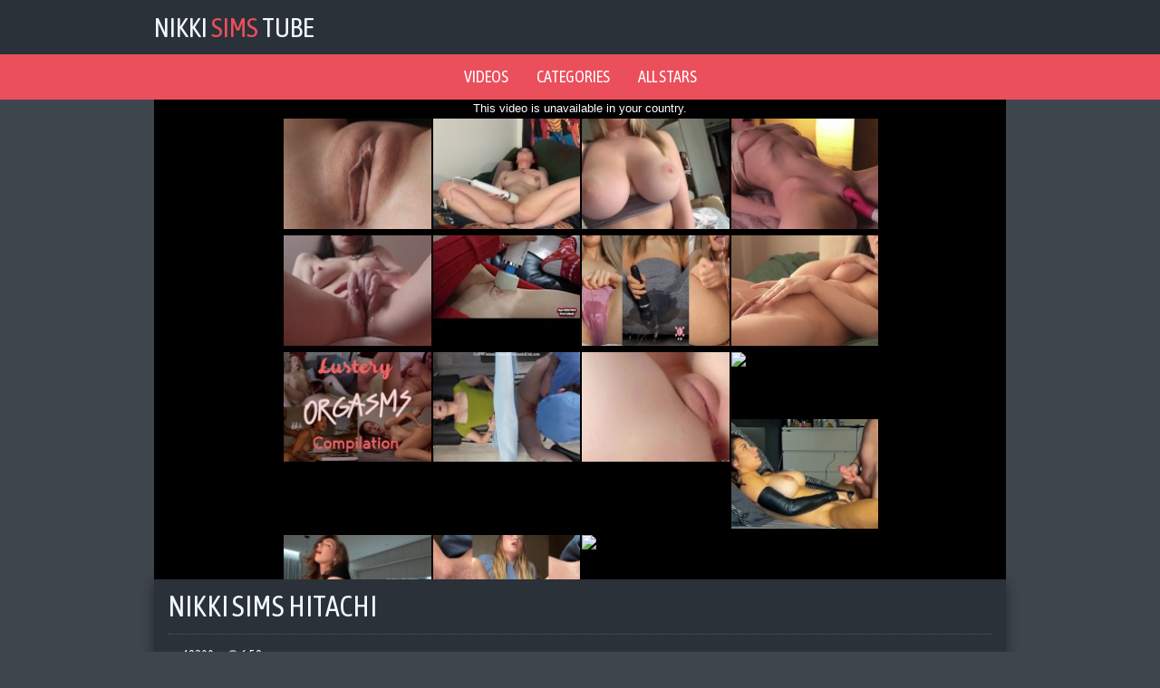

--- FILE ---
content_type: text/html; charset=UTF-8
request_url: https://nikkisimstube.net/video/nikki-sims-hitachi
body_size: 3038
content:
<!DOCTYPE html>
<html lang="en">
    <head>
        <title>Nikki Sims Hitachi | NikkiSimsTube</title>
        <meta name="viewport" content="width=device-width, initial-scale=1.0, maximum-scale=1.0, user-scalable=yes"/>
        <meta name="apple-touch-fullscreen" content="YES" />
        <meta name="description" content="Nikki Sims Hitachi on NikkiSimsTube" />
        <link href="/css/styles.css" type="text/css" rel="stylesheet">
        <link href="https://fonts.googleapis.com/css?family=Asap+Condensed" rel="stylesheet">
        <link rel="canonical" href="https://nikkisimstube.net/video/nikki-sims-hitachi" />
        <base target="_blank">

    </head>
    <body>

        <div class="head-wrapper">

            <div class="head">
                <div class="head-top">
                    <div class="logo">
                        <a href="/">Nikki<span> Sims </span>Tube</a>
                    </div>
                </div>
            </div>
            
        </div>
        
        <div class="head-menu">
            <ul>
                <li><a href="/all/">Videos</a></li>
                <li><a href="/categories">Categories</a></li>
                <li><a href="/models">All stars</a></li>
            </ul>
        </div>
            
        <div class="wrapper">

            <div class="video-block">
                
                <div class="video-tab">

                    <div class="player-col">

                        <div class="player">
                            <iframe src="https://www.pornhub.com/embed/ph5aae69b0142a4" frameborder="0" height="481" width="608" scrolling="no"></iframe>
                        </div>

                    </div>


                    </div>
                    
                </div>
            
                <div class="video-info">
                    
                    <h1>Nikki Sims Hitachi</h1>
                    
                    <ul class="video-meta">
                        <li><i class="fa fa-eye"></i> <span>49200</span></li>
                        <li><i class="fa fa-clock-o"></i> <span>6:59</span></li>
                    </ul>
                    
                    <ul class="video-tags">

                        <li><a href="/orgasm/"><i class="fa fa-tag"></i> orgasm</a></li>

                    </ul>
                    
                </div>

                <h2>Related videos</h2>

                <div class="thumbs-wrap">

                    <div class="thumb-bl">
                        <div class="thumb">
                            <a href="/video/nikki-sims-xxx-mas-blowjob">
                                <img class="lazy" data-original="/nst/thumbs/0/176-sims-blowjob.jpg" src="/js/lazy.jpg" alt="Nikki Sims xxx-mas Blowjob">
                            <div class="thumb-name">Nikki Sims xxx-mas Blowjob</div>
                            </a>
                            <div class="thumb-dur"><i class="fa fa-clock-o"></i> 7:10</div>
                        </div>
                    </div>

                    <div class="thumb-bl">
                        <div class="thumb">
                            <a href="/video/nikki-sims-shorts-blowjob">
                                <img class="lazy" data-original="/nst/thumbs/0/263-nikki-sims-blowjob.jpg" src="/js/lazy.jpg" alt="Nikki sims shorts blowjob">
                            <div class="thumb-name">Nikki sims shorts blowjob</div>
                            </a>
                            <div class="thumb-dur"><i class="fa fa-clock-o"></i> 5:12</div>
                        </div>
                    </div>

                    <div class="thumb-bl">
                        <div class="thumb">
                            <a href="/video/wowni-i">
                                <img class="lazy" data-original="/nst/thumbs/0/170-wowni-.jpg" src="/js/lazy.jpg" alt="Wowni**i">
                            <div class="thumb-name">Wowni**i</div>
                            </a>
                            <div class="thumb-dur"><i class="fa fa-clock-o"></i> 6:46</div>
                        </div>
                    </div>

                    <div class="thumb-bl">
                        <div class="thumb">
                            <a href="/video/nikki-sims-nice-pillows">
                                <img class="lazy" data-original="/nst/thumbs/0/240--pillows.jpg" src="/js/lazy.jpg" alt="Nikki Sims - Nice Pillows">
                            <div class="thumb-name">Nikki Sims - Nice Pillows</div>
                            </a>
                            <div class="thumb-dur"><i class="fa fa-clock-o"></i> 9:25</div>
                        </div>
                    </div>

                    <div class="thumb-bl">
                        <div class="thumb">
                            <a href="/video/nikki-sims-too-hot-for-popsicles">
                                <img class="lazy" data-original="/nst/thumbs/0/242-nikki.jpg" src="/js/lazy.jpg" alt="Nikki Sims - Too Hot for Popsicles">
                            <div class="thumb-name">Nikki Sims - Too Hot for Popsicles</div>
                            </a>
                            <div class="thumb-dur"><i class="fa fa-clock-o"></i> 6:19</div>
                        </div>
                    </div>

                    <div class="thumb-bl">
                        <div class="thumb">
                            <a href="/video/n1kk1-s1m5-sh33r-sybian">
                                <img class="lazy" data-original="/nst/thumbs/0/298-sh33r-sybian.jpg" src="/js/lazy.jpg" alt="N1kk1 S1m5 Sh33r Sybian">
                            <div class="thumb-name">N1kk1 S1m5 Sh33r Sybian</div>
                            </a>
                            <div class="thumb-dur"><i class="fa fa-clock-o"></i> 6:47</div>
                        </div>
                    </div>

                    <div class="thumb-bl">
                        <div class="thumb">
                            <a href="/video/nikki-sims-figuring-out-videos">
                                <img class="lazy" data-original="/nst/thumbs/0/251-out.jpg" src="/js/lazy.jpg" alt="Nikki Sims - Figuring Out Videos">
                            <div class="thumb-name">Nikki Sims - Figuring Out Videos</div>
                            </a>
                            <div class="thumb-dur"><i class="fa fa-clock-o"></i> 8:55</div>
                        </div>
                    </div>

                    <div class="thumb-bl">
                        <div class="thumb">
                            <a href="/video/nikki-sims-snaps">
                                <img class="lazy" data-original="/nst/thumbs/0/202-sims-snaps.jpg" src="/js/lazy.jpg" alt="Nikki Sims Snaps">
                            <div class="thumb-name">Nikki Sims Snaps</div>
                            </a>
                            <div class="thumb-dur"><i class="fa fa-clock-o"></i> 6:15</div>
                        </div>
                    </div>

                    <div class="thumb-bl">
                        <div class="thumb">
                            <a href="/video/shanta-suckl-eating-sperm">
                                <img class="lazy" data-original="/nst/thumbs/0/253-shanta.jpg" src="/js/lazy.jpg" alt="Shanta suckl & eating sperm">
                            <div class="thumb-name">Shanta suckl & eating sperm</div>
                            </a>
                            <div class="thumb-dur"><i class="fa fa-clock-o"></i> 15:37</div>
                        </div>
                    </div>

                    <div class="thumb-bl">
                        <div class="thumb">
                            <a href="/video/i-love-sucking-women-pussy-rubbing-on-face">
                                <img class="lazy" data-original="/nst/thumbs/0/180-sucking-women-pussy.jpg" src="/js/lazy.jpg" alt="I love sucking women pussy rubbing on face">
                            <div class="thumb-name">I love sucking women pussy rubbing on face</div>
                            </a>
                            <div class="thumb-dur"><i class="fa fa-clock-o"></i> 10:01</div>
                        </div>
                    </div>

                    <div class="thumb-bl">
                        <div class="thumb">
                            <a href="/video/nikki-sims-dildo-footjob">
                                <img class="lazy" data-original="/nst/thumbs/0/277-sims-footjob.jpg" src="/js/lazy.jpg" alt="Nikki sims dildo Footjob">
                            <div class="thumb-name">Nikki sims dildo Footjob</div>
                            </a>
                            <div class="thumb-dur"><i class="fa fa-clock-o"></i> 6:32</div>
                        </div>
                    </div>

                    <div class="thumb-bl">
                        <div class="thumb">
                            <a href="/video/hot-wax-full-hd-06-15-2019">
                                <img class="lazy" data-original="/nst/thumbs/0/292-wax-hd.jpg" src="/js/lazy.jpg" alt="Hot Wax Full_HD_06.15.2019">
                            <div class="thumb-name">Hot Wax Full_HD_06.15.2019</div>
                            </a>
                            <div class="thumb-dur"><i class="fa fa-clock-o"></i> 15:07</div>
                        </div>
                    </div>

                </div>

                <div class="clear-line"></div>

                <div class="categories-list">

                    <ul>

                        <li>
                            <a href="/pov/">
                                <span class="category-name"><i class="fa fa-caret-right"></i> Pov</span>
                                <span class="category-total"><i class="fa fa-play-circle"></i> 34</span>
                            </a>
                        </li>

                        <li>
                            <a href="/cumshot/">
                                <span class="category-name"><i class="fa fa-caret-right"></i> Cumshot</span>
                                <span class="category-total"><i class="fa fa-play-circle"></i> 1</span>
                            </a>
                        </li>

                        <li>
                            <a href="/solo/">
                                <span class="category-name"><i class="fa fa-caret-right"></i> Solo</span>
                                <span class="category-total"><i class="fa fa-play-circle"></i> 9</span>
                            </a>
                        </li>

                        <li>
                            <a href="/nips/">
                                <span class="category-name"><i class="fa fa-caret-right"></i> Nips</span>
                                <span class="category-total"><i class="fa fa-play-circle"></i> 13</span>
                            </a>
                        </li>

                        <li>
                            <a href="/dildo/">
                                <span class="category-name"><i class="fa fa-caret-right"></i> Dildo</span>
                                <span class="category-total"><i class="fa fa-play-circle"></i> 6</span>
                            </a>
                        </li>

                        <li>
                            <a href="/pussy/">
                                <span class="category-name"><i class="fa fa-caret-right"></i> Pussy</span>
                                <span class="category-total"><i class="fa fa-play-circle"></i> 5</span>
                            </a>
                        </li>

                        <li>
                            <a href="/hot/">
                                <span class="category-name"><i class="fa fa-caret-right"></i> Hot</span>
                                <span class="category-total"><i class="fa fa-play-circle"></i> 11</span>
                            </a>
                        </li>

                        <li>
                            <a href="/hardcore/">
                                <span class="category-name"><i class="fa fa-caret-right"></i> Hardcore</span>
                                <span class="category-total"><i class="fa fa-play-circle"></i> 0</span>
                            </a>
                        </li>

                        <li>
                            <a href="/sexy/">
                                <span class="category-name"><i class="fa fa-caret-right"></i> Sexy</span>
                                <span class="category-total"><i class="fa fa-play-circle"></i> 10</span>
                            </a>
                        </li>

                        <li>
                            <a href="/ass/">
                                <span class="category-name"><i class="fa fa-caret-right"></i> Ass</span>
                                <span class="category-total"><i class="fa fa-play-circle"></i> 3</span>
                            </a>
                        </li>

                        <li>
                            <a href="/handjob/">
                                <span class="category-name"><i class="fa fa-caret-right"></i> Handjob</span>
                                <span class="category-total"><i class="fa fa-play-circle"></i> 2</span>
                            </a>
                        </li>

                        <li>
                            <a href="/fuck/">
                                <span class="category-name"><i class="fa fa-caret-right"></i> Fuck</span>
                                <span class="category-total"><i class="fa fa-play-circle"></i> 1</span>
                            </a>
                        </li>

                    </ul>

                </div>

                <div class="clear-line"></div>


                <h2>Our Friends</h2>

                <div class="thumbs-wrap">

                    <div class="thumb-bl">
                        <div class="thumb thumb-ctr">
                            <a href="https://pornoimperia.net/">
                                <img src="/nst/top/tt/pornoimperia.net.jpg" alt="Порно Империяя">
                                <div class="thumb-name">Порно Империя</div>
                            </a>
                        </div>
                    </div>
                    <div class="thumb-bl">
                        <div class="thumb thumb-ctr">
                            <a href="https://m.domporno.tv/">
                                <img src="/nst/top/tt/domporno.tv.jpg" alt="ДомПорно">
                                <div class="thumb-name">ДомПорно</div>
                            </a>
                        </div>
                    </div>
                    <div class="thumb-bl">
                        <div class="thumb thumb-ctr">
                            <a href="http://www.pornorussia.net/categories">
                                <img src="/nst/top/tt/pornorussia.net.jpg" alt="Порно Россия">
                                <div class="thumb-name">Порно Россия</div>
                            </a>
                        </div>
                    </div>
                    <div class="thumb-bl">
                        <div class="thumb thumb-ctr">
                            <a href="https://pornomesto.net/">
                                <img src="/nst/top/tt/pornomesto.net.jpg" alt="ПорноМесто">
                                <div class="thumb-name">ПорноМесто</div>
                            </a>
                        </div>
                    </div>
                    <div class="thumb-bl">
                        <div class="thumb thumb-ctr">
                            <a href="http://www.seksvideo.tv/">
                                <img src="/nst/top/tt/seksvideo.tv.jpg" alt="СексВидео">
                                <div class="thumb-name">СексВидео</div>
                            </a>
                        </div>
                    </div>
                    <div class="thumb-bl">
                        <div class="thumb thumb-ctr">
                            <a href="https://www.pornogorod.net/">
                                <img src="/nst/top/tt/pornogorod.net.jpg" alt="ПорноГород">
                                <div class="thumb-name">ПорноГород</div>
                            </a>
                        </div>
                    </div>
                    <div class="thumb-bl">
                        <div class="thumb thumb-ctr">
                            <a href="http://www.russkoeporno.mobi/categories">
                                <img src="/nst/top/tt/russkoeporno.mobi.jpg" alt="Русское Порно">
                                <div class="thumb-name">Русское Порно</div>
                            </a>
                        </div>
                    </div>
                    <div class="thumb-bl">
                        <div class="thumb thumb-ctr">
                            <a href="https://a.russkoe-porno.me/">
                                <img src="/nst/top/tt/n.russkoe-porno.me.jpg" alt="РусскоеПорно">
                                <div class="thumb-name">РусскоеПорно</div>
                            </a>
                        </div>
                    </div>
                    <div class="thumb-bl">
                        <div class="thumb thumb-ctr"> 
                            <a href="http://www.porno-video.blog/">
                                <img src="/nst/top/tt/porno-video.blog.jpg" alt="Порно Видео">
                                <div class="thumb-name">Порно Видео</div>
                            </a>
                        </div>
                    </div>
                    <div class="thumb-bl">
                        <div class="thumb thumb-ctr">
                            <a href="https://www.pornostrana.tv/">
                                <img src="/nst/top/tt/pornostrana.tv.jpg" alt="ПорноСтрана">
                                <div class="thumb-name">ПорноСтрана</div>
                            </a>
                        </div>
                    </div>
                    <div class="thumb-bl">
                        <div class="thumb thumb-ctr">
                            <a href="http://pizdarium.com/">
                                <img src="/nst/top/tt/pizdarium.com.jpg" alt="Бесплатное Порно Видео">
                                <div class="thumb-name">Бесплатное Порно Видео</div>
                            </a>
                        </div>
                    </div>
                    <div class="thumb-bl">
                        <div class="thumb thumb-ctr">
                            <a href="https://www.pornodoma.me/">
                                <img src="/nst/top/tt/pornodoma.me.jpg" alt="ПорноДома">
                                <div class="thumb-name">ПорноДома</div>
                            </a>
                        </div>
                    </div>
                    <div class="thumb-bl">
                        <div class="thumb thumb-ctr">
                            <a href="http://trah.mobi/">
                                <img src="/nst/top/tt/trah.mobi.jpg" alt="Трах">
                                <div class="thumb-name">Трах</div>
                            </a>
                        </div>
                    </div>
                    <div class="thumb-bl">
                        <div class="thumb thumb-ctr">
                            <a href="http://russex.tv/porno-categories">
                                <img src="/nst/top/tt/russex.tv.jpg" alt="Порно на RusSex">
                                <div class="thumb-name">Порно на RusSex</div>
                            </a>
                        </div>
                    </div>
                    <div class="thumb-bl">
                        <div class="thumb thumb-ctr">
                            <a href="https://sister-porn.tv/">
                                <img src="/nst/top/tt/sister-porn.tv.jpg" alt="Sister Porn">
                                <div class="thumb-name">Sister Porn</div>
                            </a>
                        </div>
                    </div>

                    <div class="thumb-bl">
                        <div class="thumb thumb-ctr">
                            <a href="http://m.pornotub.tv/porno-categories">
                                <img src="/nst/top/tt/pornotub.tv.jpg" alt="Порно Туб">
                                <div class="thumb-name">Порно Туб</div>
                            </a>
                        </div>
                    </div>

                </div>

                <div class="clear-line"></div>
<h2>More models</h2>

<div class="thumbs-wrap">
    
    <div class="thumb-bl">
        <div class="thumb thumb-ctr">
            <a href="/friend/miamalkovatube.net">
                <img src="/nst/top/tt/miamalkovatube.net.jpg" alt="Mia Malkova">
                <div class="thumb-name">Mia Malkova</div>
            </a>
        </div>
    </div>
    <div class="thumb-bl">
        <div class="thumb thumb-ctr">
            <a href="/friend/tessafowlertube.net">
                <img src="/nst/top/tt/tessafowlertube.net.jpg" alt="Tessa Fowler">
                <div class="thumb-name">Tessa Fowler</div>
            </a>
        </div>
    </div>
    <div class="thumb-bl">
        <div class="thumb thumb-ctr">
            <a href="/friend/hitomitanakatube.net">
                <img src="/nst/top/tt/hitomitanakatube.net.jpg" alt="Hitomi Tanaka">
                <div class="thumb-name">Hitomi Tanaka</div>
            </a>
        </div>
    </div>
    <div class="thumb-bl">
        <div class="thumb thumb-ctr">
            <a href="/friend/danidanielstube.net">
                <img src="/nst/top/tt/danidanielstube.net.jpg" alt="Dani Daniels">
                <div class="thumb-name">Dani Daniels</div>
            </a>
        </div>
    </div>
    <div class="thumb-bl">
        <div class="thumb thumb-ctr">
            <a href="/friend/leahgottitube.net">
                <img src="/nst/top/tt/leahgottitube.net.jpg" alt="Leah Gotti">
                <div class="thumb-name">Leah Gotti</div>
            </a>
        </div>
    </div>
    <div class="thumb-bl">
        <div class="thumb thumb-ctr">
            <a href="/friend/angelawhitetube.net">
                <img src="/nst/top/tt/angelawhitetube.net.jpg" alt="Angela White">
                <div class="thumb-name">Angela White</div>
            </a>
        </div>
    </div>
        <div class="thumb-bl">
        <div class="thumb thumb-ctr">
            <a href="/friend/lenapaultube.net">
                <img src="/nst/top/tt/lenapaultube.net.jpg" alt="Lena Paul">
                <div class="thumb-name">Lena Paul</div>
            </a>
        </div>
    </div>
    
</div>

<div class="clear-line"></div>
            </div>

            <div class="footer-wrapper">
                <div class="footer">
                    <p>2019  &copy; <a href="/"><span>NikkiSimsTube.net</span> - Nikki Sims free porn videos</a></p>
                    <p><a href="http://www.rtalabel.org/index.php?content=parents" rel="nofollow">RTA</a></p>
                    <!--LiveInternet counter--><script type="text/javascript">
document.write("<a href='//www.liveinternet.ru/click' "+
"target=_blank><img src='//counter.yadro.ru/hit?t39.5;r"+
escape(document.referrer)+((typeof(screen)=="undefined")?"":
";s"+screen.width+"*"+screen.height+"*"+(screen.colorDepth?
screen.colorDepth:screen.pixelDepth))+";u"+escape(document.URL)+
";h"+escape(document.title.substring(0,150))+";"+Math.random()+
"' alt='' title='LiveInternet' "+
"border='0' width='1' height='1'><\/a>")
</script><!--/LiveInternet-->
                </div>
            </div>

        <link href="/font/css/font-awesome.css" rel="stylesheet">
        <script src="/js/jquery-1.11.0.min.js"></script>
        <script src="/js/functions.js"></script>
        <script src="/js/jquery.lazyload.min.js"></script>
<script>
    $(function() {
        $("img.lazy").lazyload({
            effect : "fadeIn"
        });
    });
</script>
<script type="text/javascript">
var ad_idzone = "3426675",
      ad_popup_fallback = false,
      ad_popup_force = false,
      ad_new_tab = false,
      ad_frequency_period = 720,
      ad_frequency_count = 1,
      ad_trigger_method = 1;
</script>
<script type="text/javascript" src="https://a.exosrv.com/popunder1000.js"></script>
</body>
</html>

--- FILE ---
content_type: text/html; charset=UTF-8
request_url: https://www.pornhub.com/embed/ph5aae69b0142a4
body_size: 5723
content:
<!DOCTYPE html>
<html>
<head>
    	<title>Embed Player - Pornhub.com</title>
            <meta name="robots" content="noindex, follow" />
    	<link rel="shortcut icon" href="https://ei.phncdn.com/www-static/favicon.ico?cache=2026012201" />
			<link rel="dns-prefetch" href="//ki.phncdn.com/">
		<link rel="dns-prefetch" href="//es.phncdn.com">
		<link rel="dns-prefetch" href="//cdn1d-static-shared.phncdn.com">
		<link rel="dns-prefetch" href="//apis.google.com">
		<link rel="dns-prefetch" href="//ajax.googleapis.com">
		<link rel="dns-prefetch" href="//www.google-analytics.com">
		<link rel="dns-prefetch" href="//twitter.com">
		<link rel="dns-prefetch" href="//p.twitter.com">
		<link rel="dns-prefetch" href="//platform.tumblr.com">
		<link rel="dns-prefetch" href="//platform.twitter.com">
		<link rel="dns-prefetch" href="//ads.trafficjunky.net">
		<link rel="dns-prefetch" href="//ads2.contentabc.com">
		<link rel="dns-prefetch" href="//cdn1.ads.contentabc.com">
		<link rel="dns-prefetch" href="//media.trafficjunky.net">
		<link rel="dns-prefetch" href="//cdn.feeds.videosz.com">
		<link rel="dns-prefetch" href="//cdn.niche.videosz.com">
		<link rel="dns-prefetch" href="//cdn1-smallimg.phncdn.com">
		<link rel="dns-prefetch" href="//m2.nsimg.net">
        <link rel="dns-prefetch" href="//imagetransform.icfcdn.com">
		<script>
        var COOKIE_DOMAIN = 'pornhub.com';
    	var page_params = {};
	</script>

        <script src="https://media.trafficjunky.net/js/holiday-promo.js"></script>
	<style>
        body {
            background: #000 none repeat scroll 0 0;
            color: #fff;
            font-family: Arial,Helvetica,sans-serif;
            font-size: 12px;
        }
        
        .removedVideo {
            width:100%;
        }
        
        .removedVideoText {
            display: block;
            text-align: center;
            padding: 0.5%;
            color: #FFFFFF;
            font-size: 1.2em;
        }
        
        .videoEmbedLink {
            position: absolute;
            top: -20px;
            left: 0;
        }
        
		.userMessageSection {
			text-align: center;
			color: #fff;
			font-family: Arial, Helvetica, sans-serif;
			padding: 20px;
			z-index: 10;
			height: 225px;
			margin: auto;
			top: 0;
			bottom: 0;
			left: 0;
			right: 0;
			position: absolute;
			box-sizing: border-box;

            &.notAvailable {
                height: 100%;

                h2 {
                    position: absolute;
                    top: 50%;
                    left: 50%;
                    transform: translate(-50%, -50%);
                }
            }
		}

		.userMessageSection a,
		.userMessageSection a:visited {
			color: #f90;
			text-decoration: none;
			cursor: pointer;
		}

		.userMessageSection a:hover {
			text-decoration: underline;
		}

		.userMessageSection h2 {
			color: #fff;
			font-family: Arial, Helvetica, sans-serif;
			font-size: 22px;
			font-weight: normal;
			height: 56px;
			line-height: 28px;
			margin: 0 auto 20px;
			padding: 0;
			text-align: center;
			width: 300px;
		}

		a.orangeButton {
			color: #000;
			background: #f90;
			border-radius: 4px;
			-webkit-border-radius: 4px;
			-moz-border-radius: 4px;
			-ms-border-radius: 4px;
			box-sizing: border-box;
			color: rgb(20, 20, 20);
			cursor: pointer;
			display: inline-block;
			font-size: 20px;
			height: 49px;
			margin-bottom: 15px;
			padding: 13px 15px;
			position: relative;
			text-align: center;
			text-decoration: none;
			width: 486px;
			border: 0;
		}

		a.orangeButton:hover {
			background: #ffa31a;
			text-decoration: none;
		}

		a.orangeButton:visited {
			color: #000;
		}

		p.last {
			font-size: 14px;
		}

		#currentVideoImage {
			opacity: .3;
			position: absolute;
			left: 0;
			top: 0;
			min-width: 100%;
			min-height: 100%;
		}

		@media all and (max-width: 520px) {
			.userMessageSection h2 {
				font-size: 18px;
				line-height: 20px;
				width: auto;
				margin-bottom: 10px;
			}
			a.orangeButton {
				width: 95%;
				font-size: 18px;
				height: 45px;
			}

			p.last {
				font-size: 12px;
			}
		}

	</style>

    </head>

<body style="position: absolute; margin:0px; height:100%; width:100%; background: #000">
			

<style>
	body {
		background: #000 none repeat scroll 0 0;
		color: #fff;
		font-family: Arial,Helvetica,sans-serif;
		font-size: 12px;
	}
	a {
		outline-style: none;
		text-decoration: none;
		color: #f90;
	}
	* {
		margin: 0;
		padding: 0;
	}
	.clear{
		clear: both;
	}
	.removedVideo{
		width:100%;
	}
	.removedVideoText, .removedVideoTextPornhub{
		display: block;
		text-align: center;
		padding: 0.5%;
		color: #FFFFFF;
		font-size: 1.2em;
	}
	.removedVideo ul {
		margin:0 auto;
		width:55%;
		height:auto;
		display: block;
	}
	.removedVideo ul li{
		list-style:none;
		display: block;
		width: 25%;
		height: auto;
		float: left;
		border-top: 2px solid #000;
		border-left: 2px solid #000;
		border-bottom: 2px solid #000;
		position: relative;
		display: block;
		box-sizing: border-box;
		background-color: #000;
	}
	.removedVideo ul li:nth-child(2n+1){
		border-right: 2px solid #000;
	}
	.removedVideo ul li a{
		display: block;
		width: 100%;
		height: 100%;
		color: #000000;
	}
	.duration{
		position: absolute;
		bottom:5px;
		left:5px;
		display: none;
		color: #FFFFFF;
	}
	.titleRelated{
		position: absolute;
		top:0;
		display: none;
		color: #f90;
	}
	.voteRelated{
		position: absolute;
		display: none;
		bottom:5px;
		right:5px;
		color: #FFFFFF;
	}
	.icon-thumb-up{
		top: 1px;
		float: right;
		border: 0;
		background: transparent url(https://ei.phncdn.com/www-static/images/sprite-pornhub-nf.png?cache=2026012201) scroll no-repeat 0 0;
		background-position: -72px -225px;
		width: 15px;
		height: 14px;
		margin-left: 4px;
	}
	.privateOverlay{
		position: absolute;
		z-index: 100;
		top: 0;
		width: 100%;
	}
	.private-vid-title{
		position: absolute;
		bottom:5%;
		width:100%;
		z-index: 150;
		text-align: center;
		font-size: 1em;
	}
	.wrapper{
		position: absolute;
		top:0;
		bottom: 0;
		right: 0;
		left: 0;
		z-index: 1;
		display: block;
	}
	.selectVideoThumb:hover .wrapper{
		background-color: #0c0c0c;
		opacity: 0.7;
	}
	.selectVideoThumb:hover .voteRelated{
		display: block;
		z-index: 20;
	}
	.selectVideoThumb:hover .titleRelated{
		display: block;
		z-index: 30;
	}
	.selectVideoThumb:hover .duration{
		display: block;
		z-index: 40;
	}
    .videoEmbedLink {
        position: absolute;
        top: 0;
        left: 0;
        pointer-events: none;
        color: transparent;
    }
	@media screen and (max-width: 1024px) {
		.removedVideo ul {
			width: 70%;
		}
		.removedVideoText{
			padding: 0.2%;
			font-size: 1.1em;
		}

	}
</style>

<script type="text/javascript">
		var compaignVersion = '-html5';
	try {
		var fo = new ActiveXObject('ShockwaveFlash.ShockwaveFlash');
		if (fo) {
			compaignVersion = '';
		}
	} catch (e) {
		if (navigator.mimeTypes
				&& navigator.mimeTypes['application/x-shockwave-flash'] != undefined
				&& navigator.mimeTypes['application/x-shockwave-flash'].enabledPlugin) {
			compaignVersion = '';

		}
	}

	function getUrlVars() {
		var vars = {},
		    parts = window.location.href.replace(/[?&]+([^=&]+)=([^&]*)/gi, function(m,key,value) {
                vars[key] = value;
            });
		return vars;
	}
</script>
	
	
<script type="text/javascript">
		document.addEventListener("click", function (e) {
		var element =  document.getElementById('removedwrapper'),
			urlToGo = '/view_video.php?viewkey=ph5aae69b0142a4&utm_source=nikkisimstube.net&utm_medium=embed&utm_campaign=embed-removed'+compaignVersion;
		if (document.body.contains(element)) {
			// Element exists and list of video build.
			var level = 0;
			for (var element = e.target; element; element = element.parentNode) {
				if (element.id === 'x') {
					document.getElementsByClassName("selectVideoThumb").innerHTML = (level ? "inner " : "") + "x clicked";
					return;
				}
				level++;
			}
			if (level!==10){
				window.open(urlToGo, '_blank');
			}
		}
	});
</script>


		<input type="hidden" target="_blank" rel="noopener noreferrer" class="goToUrl" />
	<input type="hidden" target="_blank" rel="noopener noreferrer" class="goToUrlLogo" />
	
				<div id="removedwrapper" class="removedVideo" style="color: #FFFFFF;">
			<span class="removedVideoText">This video is unavailable in your country.</span>
			<ul>
				
        <script type="text/javascript">
            var i = '0';
        </script>
        <li class="videoblock videoBox" id="468631425" data-video-id="468631425" >
	<div class="wrap">
		<div class="phimage">
						<div class="marker-overlays">
											</div>

									<a href="" target="_blank" rel="noopener noreferrer" class="selectVideoThumb">
				<script type="text/javascript">

					var newElement  = document.getElementsByTagName("a")[i],
						elementtogo = 	'';
					if(compaignVersion == ''){
						elementtogo = '/view_video.php?viewkey=68247a5d7f269&utm_source=nikkisimstube.net&utm_medium=embed&utm_campaign=embed-removed-nt4x4';
					} else{
						elementtogo = '/view_video.php?viewkey=68247a5d7f269&utm_source=nikkisimstube.net&utm_medium=embed&utm_campaign=embed-removed-nt4x4-html5';
					}
					newElement.setAttribute('href', elementtogo);
				</script>
				<var class="duration">10:33</var>
				<span class="titleRelated">I BET YOU WILL ORGASMING VERY STRONG ORGASM</span>
				<span class="voteRelated">73%<i class="icon-thumb-up"></i></span>
				<img src="https://ei.phncdn.com/videos/202505/14/468631425/thumbs_5/(m=eGcEGgaaaa)(mh=zuu2WpksWFuwn7h4)13.jpg" alt="I BET YOU WILL ORGASMING VERY STRONG ORGASM" data-mediumthumb="https://ei.phncdn.com/videos/202505/14/468631425/thumbs_5/(m=ecuKGgaaaa)(mh=AYG7CBPl5--M8L6N)13.jpg" class="js-preload js-videoThumb js-videoThumbFlip thumb" width="100%"
				 class="rotating" id="5052272644468631425" data-video-id="468631425" data-prefix-id="5052272644468631425" data-thumbs="16" data-path="https://ei.phncdn.com/videos/202505/14/468631425/thumbs_5/(m=eWdTGgaaaa)(mh=YUpkaJoKtK3zN19V){index}.jpg" data-end="5052272644468631425"				     title="I BET YOU WILL ORGASMING VERY STRONG ORGASM" />
				<div class="wrapper"></div>
			</a>
		</div>
			</div>
</li>


                    <script type="text/javascript">
            var i = '1';
        </script>
        <li class="videoblock videoBox" id="442208001" data-video-id="442208001" >
	<div class="wrap">
		<div class="phimage">
						<div class="marker-overlays">
											</div>

									<a href="" target="_blank" rel="noopener noreferrer" class="selectVideoThumb">
				<script type="text/javascript">

					var newElement  = document.getElementsByTagName("a")[i],
						elementtogo = 	'';
					if(compaignVersion == ''){
						elementtogo = '/view_video.php?viewkey=6541b6aa9d0c1&utm_source=nikkisimstube.net&utm_medium=embed&utm_campaign=embed-removed-nt4x4';
					} else{
						elementtogo = '/view_video.php?viewkey=6541b6aa9d0c1&utm_source=nikkisimstube.net&utm_medium=embed&utm_campaign=embed-removed-nt4x4-html5';
					}
					newElement.setAttribute('href', elementtogo);
				</script>
				<var class="duration">14:37</var>
				<span class="titleRelated">College Slut Loves Hitachi Magic Wand Overstimulation</span>
				<span class="voteRelated">92%<i class="icon-thumb-up"></i></span>
				<img src="https://ei.phncdn.com/videos/202311/01/442208001/original/(m=eGcEGgaaaa)(mh=LIlVi3gHb9KS19Vd)11.jpg" alt="College Slut Loves Hitachi Magic Wand Overstimulation" data-mediumthumb="https://ei.phncdn.com/videos/202311/01/442208001/original/(m=ecuKGgaaaa)(mh=iVmHXT0cUBYyFujS)11.jpg" class="js-preload js-videoThumb js-videoThumbFlip thumb" width="100%"
				 class="rotating" id="1837443591442208001" data-video-id="442208001" data-prefix-id="1837443591442208001" data-thumbs="16" data-path="https://ei.phncdn.com/videos/202311/01/442208001/original/(m=eWdTGgaaaa)(mh=TwMhoc_F0oe2rhbf){index}.jpg" data-end="1837443591442208001"				     title="College Slut Loves Hitachi Magic Wand Overstimulation" />
				<div class="wrapper"></div>
			</a>
		</div>
			</div>
</li>


                    <script type="text/javascript">
            var i = '2';
        </script>
        <li class="videoblock videoBox" id="464269225" data-video-id="464269225" >
	<div class="wrap">
		<div class="phimage">
						<div class="marker-overlays">
											</div>

									<a href="" target="_blank" rel="noopener noreferrer" class="selectVideoThumb">
				<script type="text/javascript">

					var newElement  = document.getElementsByTagName("a")[i],
						elementtogo = 	'';
					if(compaignVersion == ''){
						elementtogo = '/view_video.php?viewkey=67a67599b41a0&utm_source=nikkisimstube.net&utm_medium=embed&utm_campaign=embed-removed-nt4x4';
					} else{
						elementtogo = '/view_video.php?viewkey=67a67599b41a0&utm_source=nikkisimstube.net&utm_medium=embed&utm_campaign=embed-removed-nt4x4-html5';
					}
					newElement.setAttribute('href', elementtogo);
				</script>
				<var class="duration">4:04</var>
				<span class="titleRelated">OH FUCK! I want to cum all over your cock!</span>
				<span class="voteRelated">82%<i class="icon-thumb-up"></i></span>
				<img src="https://ei.phncdn.com/videos/202502/07/464269225/original/(m=eGcEGgaaaa)(mh=zwwBQQ8voCbDQrJ_)7.jpg" alt="OH FUCK! I want to cum all over your cock!" data-mediumthumb="https://ei.phncdn.com/videos/202502/07/464269225/original/(m=ecuKGgaaaa)(mh=6uRJyfcE8gobIANV)7.jpg" class="js-preload js-videoThumb js-videoThumbFlip thumb" width="100%"
				 class="rotating" id="6650146356464269225" data-video-id="464269225" data-prefix-id="6650146356464269225" data-thumbs="16" data-path="https://ei.phncdn.com/videos/202502/07/464269225/original/(m=eWdTGgaaaa)(mh=GBIrtIubr7wD6x_X){index}.jpg" data-end="6650146356464269225"				     title="OH FUCK! I want to cum all over your cock!" />
				<div class="wrapper"></div>
			</a>
		</div>
			</div>
</li>


                    <script type="text/javascript">
            var i = '3';
        </script>
        <li class="videoblock videoBox" id="458852751" data-video-id="458852751" >
	<div class="wrap">
		<div class="phimage">
						<div class="marker-overlays">
											</div>

									<a href="" target="_blank" rel="noopener noreferrer" class="selectVideoThumb">
				<script type="text/javascript">

					var newElement  = document.getElementsByTagName("a")[i],
						elementtogo = 	'';
					if(compaignVersion == ''){
						elementtogo = '/view_video.php?viewkey=6705458a77040&utm_source=nikkisimstube.net&utm_medium=embed&utm_campaign=embed-removed-nt4x4';
					} else{
						elementtogo = '/view_video.php?viewkey=6705458a77040&utm_source=nikkisimstube.net&utm_medium=embed&utm_campaign=embed-removed-nt4x4-html5';
					}
					newElement.setAttribute('href', elementtogo);
				</script>
				<var class="duration">8:21</var>
				<span class="titleRelated">A new toy tears my pussy apart</span>
				<span class="voteRelated">89%<i class="icon-thumb-up"></i></span>
				<img src="https://ei.phncdn.com/videos/202410/08/458852751/original/(m=qHV6QWZbeGcEGgaaaa)(mh=I_V_PrzeLv6U7dRq)0.jpg" alt="A new toy tears my pussy apart" data-mediumthumb="https://ei.phncdn.com/videos/202410/08/458852751/original/(m=qHV6QWZbecuKGgaaaa)(mh=mpzM8YFilXJPjrTF)0.jpg" class="js-preload js-videoThumb js-videoThumbFlip thumb" width="100%"
				 class="rotating" id="2106886654458852751" data-video-id="458852751" data-prefix-id="2106886654458852751" data-thumbs="16" data-path="https://ei.phncdn.com/videos/202410/08/458852751/original/(m=qHV6QWZbeWdTGgaaaa)(mh=fylEuB5YfKgsPSqx){index}.jpg" data-end="2106886654458852751"				     title="A new toy tears my pussy apart" />
				<div class="wrapper"></div>
			</a>
		</div>
			</div>
</li>


                    <script type="text/javascript">
            var i = '4';
        </script>
        <li class="videoblock videoBox" id="460129371" data-video-id="460129371" >
	<div class="wrap">
		<div class="phimage">
						<div class="marker-overlays">
											</div>

									<a href="" target="_blank" rel="noopener noreferrer" class="selectVideoThumb">
				<script type="text/javascript">

					var newElement  = document.getElementsByTagName("a")[i],
						elementtogo = 	'';
					if(compaignVersion == ''){
						elementtogo = '/view_video.php?viewkey=672b2c5a7b4be&utm_source=nikkisimstube.net&utm_medium=embed&utm_campaign=embed-removed-nt4x4';
					} else{
						elementtogo = '/view_video.php?viewkey=672b2c5a7b4be&utm_source=nikkisimstube.net&utm_medium=embed&utm_campaign=embed-removed-nt4x4-html5';
					}
					newElement.setAttribute('href', elementtogo);
				</script>
				<var class="duration">7:36</var>
				<span class="titleRelated">Very loud ASMR sounds of slippery pussy, cumming all over the camera</span>
				<span class="voteRelated">88%<i class="icon-thumb-up"></i></span>
				<img src="https://ei.phncdn.com/videos/202411/06/460129371/thumbs_15/(m=eGcEGgaaaa)(mh=HnfzbyLLKghZUCeK)7.jpg" alt="Very loud ASMR sounds of slippery pussy, cumming all over the camera" data-mediumthumb="https://ei.phncdn.com/videos/202411/06/460129371/thumbs_15/(m=ecuKGgaaaa)(mh=WwHBdvnms7fEbkb2)7.jpg" class="js-preload js-videoThumb js-videoThumbFlip thumb" width="100%"
				 class="rotating" id="1916030159460129371" data-video-id="460129371" data-prefix-id="1916030159460129371" data-thumbs="16" data-path="https://ei.phncdn.com/videos/202411/06/460129371/thumbs_15/(m=eWdTGgaaaa)(mh=6gT6Dy86nzBkKJWY){index}.jpg" data-end="1916030159460129371"				     title="Very loud ASMR sounds of slippery pussy, cumming all over the camera" />
				<div class="wrapper"></div>
			</a>
		</div>
			</div>
</li>


                    <script type="text/javascript">
            var i = '5';
        </script>
        <li class="videoblock videoBox" id="477767275" data-video-id="477767275" >
	<div class="wrap">
		<div class="phimage">
						<div class="marker-overlays">
											</div>

									<a href="" target="_blank" rel="noopener noreferrer" class="selectVideoThumb">
				<script type="text/javascript">

					var newElement  = document.getElementsByTagName("a")[i],
						elementtogo = 	'';
					if(compaignVersion == ''){
						elementtogo = '/view_video.php?viewkey=692633829f7ef&utm_source=nikkisimstube.net&utm_medium=embed&utm_campaign=embed-removed-nt4x4';
					} else{
						elementtogo = '/view_video.php?viewkey=692633829f7ef&utm_source=nikkisimstube.net&utm_medium=embed&utm_campaign=embed-removed-nt4x4-html5';
					}
					newElement.setAttribute('href', elementtogo);
				</script>
				<var class="duration">5:45</var>
				<span class="titleRelated">Christmas Hitachi Masterbate Deep Inside Me</span>
				<span class="voteRelated">100%<i class="icon-thumb-up"></i></span>
				<img src="https://pix-fl.phncdn.com/c6371/videos/202511/25/30854985/original_30854985.mp4/plain/ex:1:no/bg:0:0:0/rs:fit:160:120/vts:241?hdnea=st=1769434050~exp=1769520450~hdl=-1~hmac=e171e0ef4c36789ec695cb1259771d292f8a49d1" alt="Christmas Hitachi Masterbate Deep Inside Me" data-mediumthumb="https://pix-fl.phncdn.com/c6371/videos/202511/25/30854985/original_30854985.mp4/plain/ex:1:no/bg:0:0:0/rs:fit:258:145/vts:241?hdnea=st=1769434050~exp=1769520450~hdl=-1~hmac=b993c78791aeed1b1d052320eb50b9bf873211a9" class="js-preload js-videoThumb js-videoThumbFlip thumb" width="100%"
				 class="rotating" id="4812736739477767275" data-video-id="477767275" data-prefix-id="4812736739477767275" data-thumbs="16" data-path="/c6371/videos/202511/25/30854985/original_30854985.mp4/plain/rs:fit:240:180/vts:241{index}.jpg" data-end="4812736739477767275"				     title="Christmas Hitachi Masterbate Deep Inside Me" />
				<div class="wrapper"></div>
			</a>
		</div>
			</div>
</li>


                    <script type="text/javascript">
            var i = '6';
        </script>
        <li class="videoblock videoBox" id="455362441" data-video-id="455362441" >
	<div class="wrap">
		<div class="phimage">
						<div class="marker-overlays">
											</div>

									<a href="" target="_blank" rel="noopener noreferrer" class="selectVideoThumb">
				<script type="text/javascript">

					var newElement  = document.getElementsByTagName("a")[i],
						elementtogo = 	'';
					if(compaignVersion == ''){
						elementtogo = '/view_video.php?viewkey=669a192c670e5&utm_source=nikkisimstube.net&utm_medium=embed&utm_campaign=embed-removed-nt4x4';
					} else{
						elementtogo = '/view_video.php?viewkey=669a192c670e5&utm_source=nikkisimstube.net&utm_medium=embed&utm_campaign=embed-removed-nt4x4-html5';
					}
					newElement.setAttribute('href', elementtogo);
				</script>
				<var class="duration">7:33</var>
				<span class="titleRelated">High Squirt Compilation of a Very Horny Pussy</span>
				<span class="voteRelated">87%<i class="icon-thumb-up"></i></span>
				<img src="https://ei.phncdn.com/videos/202407/19/455362441/original/(m=qZ590PZbeGcEGgaaaa)(mh=blejIL4CXhkVvcmn)0.jpg" alt="High Squirt Compilation of a Very Horny Pussy" data-mediumthumb="https://ei.phncdn.com/videos/202407/19/455362441/original/(m=qZ590PZbecuKGgaaaa)(mh=XbRQZzhEAOPPhiIg)0.jpg" class="js-preload js-videoThumb js-videoThumbFlip thumb" width="100%"
				 class="rotating" id="7332494376455362441" data-video-id="455362441" data-prefix-id="7332494376455362441" data-thumbs="16" data-path="https://ei.phncdn.com/videos/202407/19/455362441/original/(m=qZ590PZbeWdTGgaaaa)(mh=Qrb5mYgdHT5cETZ0){index}.jpg" data-end="7332494376455362441"				     title="High Squirt Compilation of a Very Horny Pussy" />
				<div class="wrapper"></div>
			</a>
		</div>
			</div>
</li>


                    <script type="text/javascript">
            var i = '7';
        </script>
        <li class="videoblock videoBox" id="459069881" data-video-id="459069881" >
	<div class="wrap">
		<div class="phimage">
						<div class="marker-overlays">
											</div>

									<a href="" target="_blank" rel="noopener noreferrer" class="selectVideoThumb">
				<script type="text/javascript">

					var newElement  = document.getElementsByTagName("a")[i],
						elementtogo = 	'';
					if(compaignVersion == ''){
						elementtogo = '/view_video.php?viewkey=670bc065c75c2&utm_source=nikkisimstube.net&utm_medium=embed&utm_campaign=embed-removed-nt4x4';
					} else{
						elementtogo = '/view_video.php?viewkey=670bc065c75c2&utm_source=nikkisimstube.net&utm_medium=embed&utm_campaign=embed-removed-nt4x4-html5';
					}
					newElement.setAttribute('href', elementtogo);
				</script>
				<var class="duration">8:08</var>
				<span class="titleRelated">real morning masturbation . her fingers are very gently caressing a small clitoris</span>
				<span class="voteRelated">85%<i class="icon-thumb-up"></i></span>
				<img src="https://ei.phncdn.com/videos/202410/13/459069881/original/(m=qVR23WZbeGcEGgaaaa)(mh=c3DgutTt6zCM98UM)0.jpg" alt="real morning masturbation . her fingers are very gently caressing a small clitoris" data-mediumthumb="https://ei.phncdn.com/videos/202410/13/459069881/original/(m=qVR23WZbecuKGgaaaa)(mh=q_cdomQjt3iQl9ak)0.jpg" class="js-preload js-videoThumb js-videoThumbFlip thumb" width="100%"
				 class="rotating" id="3298786911459069881" data-video-id="459069881" data-prefix-id="3298786911459069881" data-thumbs="16" data-path="https://ei.phncdn.com/videos/202410/13/459069881/original/(m=qVR23WZbeWdTGgaaaa)(mh=B79JIyJJt9Vwf_3b){index}.jpg" data-end="3298786911459069881"				     title="real morning masturbation . her fingers are very gently caressing a small clitoris" />
				<div class="wrapper"></div>
			</a>
		</div>
			</div>
</li>


                    <script type="text/javascript">
            var i = '8';
        </script>
        <li class="videoblock videoBox" id="426101461" data-video-id="426101461" >
	<div class="wrap">
		<div class="phimage">
						<div class="marker-overlays">
											</div>

									<a href="" target="_blank" rel="noopener noreferrer" class="selectVideoThumb">
				<script type="text/javascript">

					var newElement  = document.getElementsByTagName("a")[i],
						elementtogo = 	'';
					if(compaignVersion == ''){
						elementtogo = '/view_video.php?viewkey=63f7c4b78fdb5&utm_source=nikkisimstube.net&utm_medium=embed&utm_campaign=embed-removed-nt4x4';
					} else{
						elementtogo = '/view_video.php?viewkey=63f7c4b78fdb5&utm_source=nikkisimstube.net&utm_medium=embed&utm_campaign=embed-removed-nt4x4-html5';
					}
					newElement.setAttribute('href', elementtogo);
				</script>
				<var class="duration">15:06</var>
				<span class="titleRelated">Lustery | Amateur Female Orgasm Cumpilation</span>
				<span class="voteRelated">86%<i class="icon-thumb-up"></i></span>
				<img src="https://ei.phncdn.com/videos/202302/23/426101461/original/(m=q59LX-XbeGcEGgaaaa)(mh=Z91bm1R5PzJdG1Mo)0.jpg" alt="Lustery | Amateur Female Orgasm Cumpilation" data-mediumthumb="https://ei.phncdn.com/videos/202302/23/426101461/original/(m=q59LX-XbecuKGgaaaa)(mh=KzeSaaaRCmNewnwT)0.jpg" class="js-preload js-videoThumb js-videoThumbFlip thumb" width="100%"
				 class="rotating" id="5662144169426101461" data-video-id="426101461" data-prefix-id="5662144169426101461" data-thumbs="16" data-path="https://ei.phncdn.com/videos/202302/23/426101461/original/(m=q59LX-XbeWdTGgaaaa)(mh=QD1UKVDxsQUI2jnO){index}.jpg" data-end="5662144169426101461"				     title="Lustery | Amateur Female Orgasm Cumpilation" />
				<div class="wrapper"></div>
			</a>
		</div>
			</div>
</li>


                    <script type="text/javascript">
            var i = '9';
        </script>
        <li class="videoblock videoBox" id="460935891" data-video-id="460935891" >
	<div class="wrap">
		<div class="phimage">
						<div class="marker-overlays">
											</div>

									<a href="" target="_blank" rel="noopener noreferrer" class="selectVideoThumb">
				<script type="text/javascript">

					var newElement  = document.getElementsByTagName("a")[i],
						elementtogo = 	'';
					if(compaignVersion == ''){
						elementtogo = '/view_video.php?viewkey=67429b2380e7c&utm_source=nikkisimstube.net&utm_medium=embed&utm_campaign=embed-removed-nt4x4';
					} else{
						elementtogo = '/view_video.php?viewkey=67429b2380e7c&utm_source=nikkisimstube.net&utm_medium=embed&utm_campaign=embed-removed-nt4x4-html5';
					}
					newElement.setAttribute('href', elementtogo);
				</script>
				<var class="duration">1:03</var>
				<span class="titleRelated">Vivian fucked by intern at the gynecologist</span>
				<span class="voteRelated">76%<i class="icon-thumb-up"></i></span>
				<img src="https://ei.phncdn.com/videos/202411/24/460935891/original/(m=eGcEGgaaaa)(mh=iRThQNo0kQC2Zrki)10.jpg" alt="Vivian fucked by intern at the gynecologist" data-mediumthumb="https://ei.phncdn.com/videos/202411/24/460935891/original/(m=ecuKGgaaaa)(mh=mUl1fX0AGL6V1WNA)10.jpg" class="js-preload js-videoThumb js-videoThumbFlip thumb" width="100%"
				 class="rotating" id="3125080537460935891" data-video-id="460935891" data-prefix-id="3125080537460935891" data-thumbs="16" data-path="https://ei.phncdn.com/videos/202411/24/460935891/original/(m=eWdTGgaaaa)(mh=KfB1LeFhpbZFGApE){index}.jpg" data-end="3125080537460935891"				     title="Vivian fucked by intern at the gynecologist" />
				<div class="wrapper"></div>
			</a>
		</div>
			</div>
</li>


                    <script type="text/javascript">
            var i = '10';
        </script>
        <li class="videoblock videoBox" id="467465175" data-video-id="467465175" >
	<div class="wrap">
		<div class="phimage">
						<div class="marker-overlays">
											</div>

									<a href="" target="_blank" rel="noopener noreferrer" class="selectVideoThumb">
				<script type="text/javascript">

					var newElement  = document.getElementsByTagName("a")[i],
						elementtogo = 	'';
					if(compaignVersion == ''){
						elementtogo = '/view_video.php?viewkey=6802ee4e9b5dc&utm_source=nikkisimstube.net&utm_medium=embed&utm_campaign=embed-removed-nt4x4';
					} else{
						elementtogo = '/view_video.php?viewkey=6802ee4e9b5dc&utm_source=nikkisimstube.net&utm_medium=embed&utm_campaign=embed-removed-nt4x4-html5';
					}
					newElement.setAttribute('href', elementtogo);
				</script>
				<var class="duration">10:33</var>
				<span class="titleRelated">BET YOU WILL JUMPING IN CONVULSIONS WITH THIS METRONOME CHALLENGE</span>
				<span class="voteRelated">68%<i class="icon-thumb-up"></i></span>
				<img src="https://ei.phncdn.com/videos/202504/19/467465175/thumbs_5/(m=eGcEGgaaaa)(mh=u6hrr8eBow8zEDs8)13.jpg" alt="BET YOU WILL JUMPING IN CONVULSIONS WITH THIS METRONOME CHALLENGE" data-mediumthumb="https://ei.phncdn.com/videos/202504/19/467465175/thumbs_5/(m=ecuKGgaaaa)(mh=93DEjTfuWeEt0ijt)13.jpg" class="js-preload js-videoThumb js-videoThumbFlip thumb" width="100%"
				 class="rotating" id="7304060688467465175" data-video-id="467465175" data-prefix-id="7304060688467465175" data-thumbs="16" data-path="https://ei.phncdn.com/videos/202504/19/467465175/thumbs_5/(m=eWdTGgaaaa)(mh=eB8jlxqOZ3fgRoBz){index}.jpg" data-end="7304060688467465175"				     title="BET YOU WILL JUMPING IN CONVULSIONS WITH THIS METRONOME CHALLENGE" />
				<div class="wrapper"></div>
			</a>
		</div>
			</div>
</li>


                    <script type="text/javascript">
            var i = '11';
        </script>
        <li class="videoblock videoBox" id="471705025" data-video-id="471705025" >
	<div class="wrap">
		<div class="phimage">
						<div class="marker-overlays">
											</div>

									<a href="" target="_blank" rel="noopener noreferrer" class="selectVideoThumb">
				<script type="text/javascript">

					var newElement  = document.getElementsByTagName("a")[i],
						elementtogo = 	'';
					if(compaignVersion == ''){
						elementtogo = '/view_video.php?viewkey=6872a4b662018&utm_source=nikkisimstube.net&utm_medium=embed&utm_campaign=embed-removed-nt4x4';
					} else{
						elementtogo = '/view_video.php?viewkey=6872a4b662018&utm_source=nikkisimstube.net&utm_medium=embed&utm_campaign=embed-removed-nt4x4-html5';
					}
					newElement.setAttribute('href', elementtogo);
				</script>
				<var class="duration">8:17</var>
				<span class="titleRelated">SWEAR to God 😬 You’ll Spurt Thick Ropes of Cum - “IMPOSSIBLE” JOI Challenge Metronome Fap Game</span>
				<span class="voteRelated">62%<i class="icon-thumb-up"></i></span>
				<img src="https://pix-cdn77.phncdn.com/c6371/videos/202507/12/15494775/original_15494775.mov/plain/ex:1:no/bg:0:0:0/rs:fit:160:120/vts:332?hash=rj-rGLKc-7lxtoPK6PSK--oQYe8=&validto=1769520450" alt="SWEAR to God 😬 You’ll Spurt Thick Ropes of Cum - “IMPOSSIBLE” JOI Challenge Metronome Fap Game" data-mediumthumb="https://pix-cdn77.phncdn.com/c6371/videos/202507/12/15494775/original_15494775.mov/plain/ex:1:no/bg:0:0:0/rs:fit:258:145/vts:332?hash=XwR--eJ3Js0ZR65dBvzvFBpMNXg=&validto=1769520450" class="js-preload js-videoThumb js-videoThumbFlip thumb" width="100%"
				 class="rotating" id="5003322328471705025" data-video-id="471705025" data-prefix-id="5003322328471705025" data-thumbs="16" data-path="/c6371/videos/202507/12/15494775/original_15494775.mov/plain/rs:fit:240:180/vts:332{index}.jpg" data-end="5003322328471705025"				     title="SWEAR to God 😬 You’ll Spurt Thick Ropes of Cum - “IMPOSSIBLE” JOI Challenge Metronome Fap Game" />
				<div class="wrapper"></div>
			</a>
		</div>
			</div>
</li>


                    <script type="text/javascript">
            var i = '12';
        </script>
        <li class="videoblock videoBox" id="453714531" data-video-id="453714531" >
	<div class="wrap">
		<div class="phimage">
						<div class="marker-overlays">
											</div>

									<a href="" target="_blank" rel="noopener noreferrer" class="selectVideoThumb">
				<script type="text/javascript">

					var newElement  = document.getElementsByTagName("a")[i],
						elementtogo = 	'';
					if(compaignVersion == ''){
						elementtogo = '/view_video.php?viewkey=6669307c19619&utm_source=nikkisimstube.net&utm_medium=embed&utm_campaign=embed-removed-nt4x4';
					} else{
						elementtogo = '/view_video.php?viewkey=6669307c19619&utm_source=nikkisimstube.net&utm_medium=embed&utm_campaign=embed-removed-nt4x4-html5';
					}
					newElement.setAttribute('href', elementtogo);
				</script>
				<var class="duration">11:16</var>
				<span class="titleRelated">He came twice in my mouth and twice in my pussy</span>
				<span class="voteRelated">85%<i class="icon-thumb-up"></i></span>
				<img src="https://ei.phncdn.com/videos/202406/12/453714531/original/(m=q-ISZMZbeGcEGgaaaa)(mh=H5salRnyeCaA8G-9)0.jpg" alt="He came twice in my mouth and twice in my pussy" data-mediumthumb="https://ei.phncdn.com/videos/202406/12/453714531/original/(m=q-ISZMZbecuKGgaaaa)(mh=nl87-tdH063nCk7N)0.jpg" class="js-preload js-videoThumb js-videoThumbFlip thumb" width="100%"
				 class="rotating" id="3848264156453714531" data-video-id="453714531" data-prefix-id="3848264156453714531" data-thumbs="16" data-path="https://ei.phncdn.com/videos/202406/12/453714531/original/(m=q-ISZMZbeWdTGgaaaa)(mh=qPN3fRrNnwCSqwQt){index}.jpg" data-end="3848264156453714531"				     title="He came twice in my mouth and twice in my pussy" />
				<div class="wrapper"></div>
			</a>
		</div>
			</div>
</li>


                    <script type="text/javascript">
            var i = '13';
        </script>
        <li class="videoblock videoBox" id="464848435" data-video-id="464848435" >
	<div class="wrap">
		<div class="phimage">
						<div class="marker-overlays">
											</div>

									<a href="" target="_blank" rel="noopener noreferrer" class="selectVideoThumb">
				<script type="text/javascript">

					var newElement  = document.getElementsByTagName("a")[i],
						elementtogo = 	'';
					if(compaignVersion == ''){
						elementtogo = '/view_video.php?viewkey=67b852d58eea4&utm_source=nikkisimstube.net&utm_medium=embed&utm_campaign=embed-removed-nt4x4';
					} else{
						elementtogo = '/view_video.php?viewkey=67b852d58eea4&utm_source=nikkisimstube.net&utm_medium=embed&utm_campaign=embed-removed-nt4x4-html5';
					}
					newElement.setAttribute('href', elementtogo);
				</script>
				<var class="duration">14:23</var>
				<span class="titleRelated">The hot devil is bouncing on the pillow...cum so hard</span>
				<span class="voteRelated">85%<i class="icon-thumb-up"></i></span>
				<img src="https://ei.phncdn.com/videos/202502/21/464848435/original/(m=qW5I07ZbeGcEGgaaaa)(mh=jVq3HwUIUVENA_wC)0.jpg" alt="The hot devil is bouncing on the pillow...cum so hard" data-mediumthumb="https://ei.phncdn.com/videos/202502/21/464848435/original/(m=qW5I07ZbecuKGgaaaa)(mh=SDAV29pkirIcKRej)0.jpg" class="js-preload js-videoThumb js-videoThumbFlip thumb" width="100%"
				 class="rotating" id="7666734075464848435" data-video-id="464848435" data-prefix-id="7666734075464848435" data-thumbs="16" data-path="https://ei.phncdn.com/videos/202502/21/464848435/original/(m=qW5I07ZbeWdTGgaaaa)(mh=0BTDOV1XuYxm-bDi){index}.jpg" data-end="7666734075464848435"				     title="The hot devil is bouncing on the pillow...cum so hard" />
				<div class="wrapper"></div>
			</a>
		</div>
			</div>
</li>


                    <script type="text/javascript">
            var i = '14';
        </script>
        <li class="videoblock videoBox" id="443478801" data-video-id="443478801" >
	<div class="wrap">
		<div class="phimage">
						<div class="marker-overlays">
											</div>

									<a href="" target="_blank" rel="noopener noreferrer" class="selectVideoThumb">
				<script type="text/javascript">

					var newElement  = document.getElementsByTagName("a")[i],
						elementtogo = 	'';
					if(compaignVersion == ''){
						elementtogo = '/view_video.php?viewkey=655e82eeec5a4&utm_source=nikkisimstube.net&utm_medium=embed&utm_campaign=embed-removed-nt4x4';
					} else{
						elementtogo = '/view_video.php?viewkey=655e82eeec5a4&utm_source=nikkisimstube.net&utm_medium=embed&utm_campaign=embed-removed-nt4x4-html5';
					}
					newElement.setAttribute('href', elementtogo);
				</script>
				<var class="duration">19:09</var>
				<span class="titleRelated">SQUIRTING TEEN ALMOST CAUGHT IN PARENTS BATHROOM</span>
				<span class="voteRelated">86%<i class="icon-thumb-up"></i></span>
				<img src="https://ei.phncdn.com/videos/202311/23/443478801/original/(m=q2TL-1YbeGcEGgaaaa)(mh=CixWAilumomwZbah)0.jpg" alt="SQUIRTING TEEN ALMOST CAUGHT IN PARENTS BATHROOM" data-mediumthumb="https://ei.phncdn.com/videos/202311/23/443478801/original/(m=q2TL-1YbecuKGgaaaa)(mh=ZUZSVw-4lpGIiRMl)0.jpg" class="js-preload js-videoThumb js-videoThumbFlip thumb" width="100%"
				 class="rotating" id="4084565402443478801" data-video-id="443478801" data-prefix-id="4084565402443478801" data-thumbs="16" data-path="https://ei.phncdn.com/videos/202311/23/443478801/original/(m=q2TL-1YbeWdTGgaaaa)(mh=fWIq5JEQczODI_96){index}.jpg" data-end="4084565402443478801"				     title="SQUIRTING TEEN ALMOST CAUGHT IN PARENTS BATHROOM" />
				<div class="wrapper"></div>
			</a>
		</div>
			</div>
</li>


                    <script type="text/javascript">
            var i = '15';
        </script>
        <li class="videoblock videoBox" id="477453675" data-video-id="477453675" >
	<div class="wrap">
		<div class="phimage">
						<div class="marker-overlays">
											</div>

									<a href="" target="_blank" rel="noopener noreferrer" class="selectVideoThumb">
				<script type="text/javascript">

					var newElement  = document.getElementsByTagName("a")[i],
						elementtogo = 	'';
					if(compaignVersion == ''){
						elementtogo = '/view_video.php?viewkey=691cc91c0e2ad&utm_source=nikkisimstube.net&utm_medium=embed&utm_campaign=embed-removed-nt4x4';
					} else{
						elementtogo = '/view_video.php?viewkey=691cc91c0e2ad&utm_source=nikkisimstube.net&utm_medium=embed&utm_campaign=embed-removed-nt4x4-html5';
					}
					newElement.setAttribute('href', elementtogo);
				</script>
				<var class="duration">10:30</var>
				<span class="titleRelated">OMG I&#039;M CUMMING! Female Orgasm Masturbating Pussy</span>
				<span class="voteRelated">83%<i class="icon-thumb-up"></i></span>
				<img src="https://pix-cdn77.phncdn.com/c6371/videos/202511/18/30094615/original_30094615.mp4/plain/ex:1:no/bg:0:0:0/rs:fit:160:120/vts:604?hash=er_qTeiA61o9AangfrGpBxACqf8=&validto=1769520450" alt="OMG I&#039;M CUMMING! Female Orgasm Masturbating Pussy" data-mediumthumb="https://pix-fl.phncdn.com/c6371/videos/202511/18/30094615/original_30094615.mp4/plain/ex:1:no/bg:0:0:0/rs:fit:258:145/vts:604?hdnea=st=1769434050~exp=1769520450~hdl=-1~hmac=670902e8b70b363462f1a91b9f0e967a08faa6a0" class="js-preload js-videoThumb js-videoThumbFlip thumb" width="100%"
				 class="rotating" id="4635368049477453675" data-video-id="477453675" data-prefix-id="4635368049477453675" data-thumbs="16" data-path="/c6371/videos/202511/18/30094615/original_30094615.mp4/plain/rs:fit:240:180/vts:604{index}.jpg" data-end="4635368049477453675"				     title="OMG I&#039;M CUMMING! Female Orgasm Masturbating Pussy" />
				<div class="wrapper"></div>
			</a>
		</div>
			</div>
</li>


            				<div class="clear"></div>
			</ul>
		</div>
	
	    </body>
</html>
